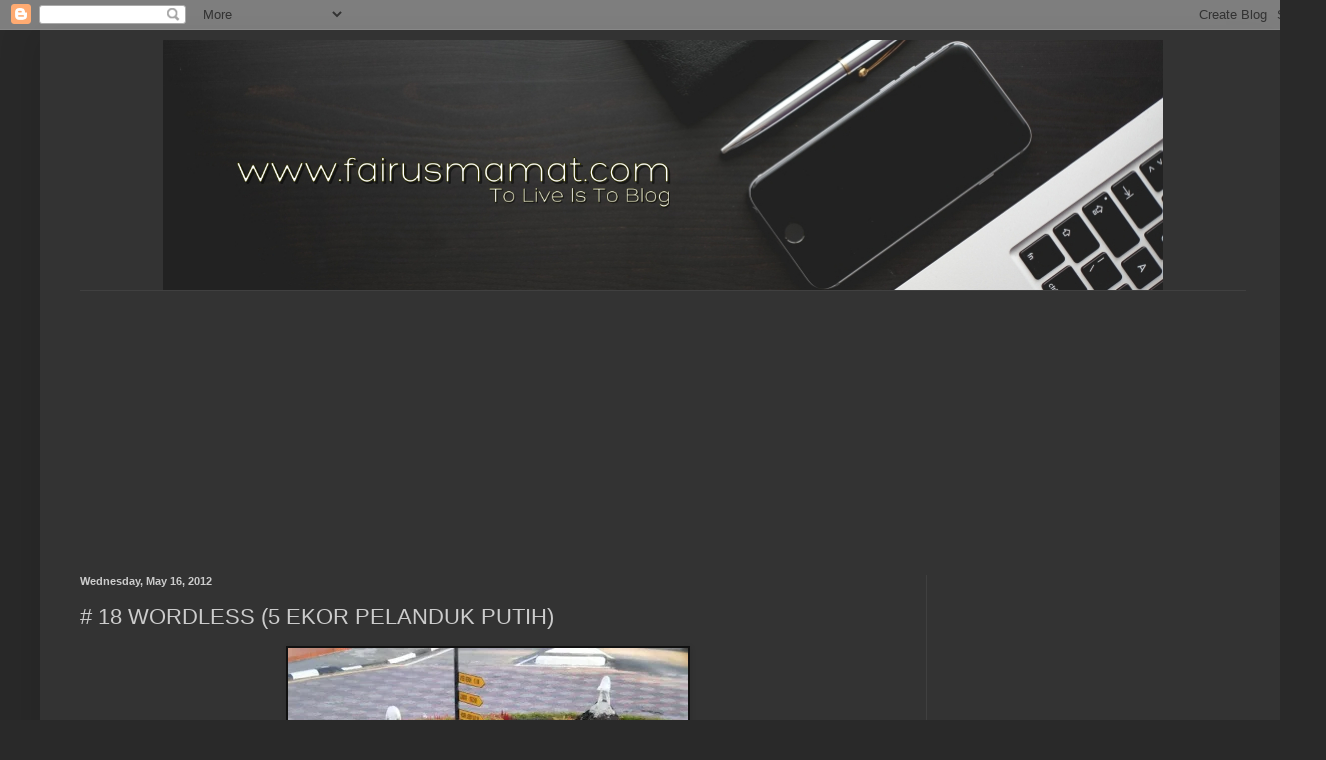

--- FILE ---
content_type: text/html; charset=UTF-8
request_url: https://www.fairusmamat.com/b/stats?style=WHITE_TRANSPARENT&timeRange=ALL_TIME&token=APq4FmD9KyjYsIweJIykyZqau7vDJkBWSEVatxAkHhzWeR1Ngx5hueO-_-DFgyoanNA6ON5IAtISKhJS1XNipPkpDX7sNZuSOg
body_size: 42
content:
{"total":2582640,"sparklineOptions":{"backgroundColor":{"fillOpacity":0.1,"fill":"#ffffff"},"series":[{"areaOpacity":0.3,"color":"#fff"}]},"sparklineData":[[0,20],[1,24],[2,18],[3,13],[4,15],[5,22],[6,29],[7,32],[8,37],[9,39],[10,44],[11,59],[12,58],[13,67],[14,61],[15,60],[16,59],[17,59],[18,55],[19,45],[20,44],[21,45],[22,11],[23,100],[24,9],[25,10],[26,7],[27,2],[28,2],[29,0]],"nextTickMs":78260}

--- FILE ---
content_type: text/html; charset=utf-8
request_url: https://www.google.com/recaptcha/api2/aframe
body_size: 268
content:
<!DOCTYPE HTML><html><head><meta http-equiv="content-type" content="text/html; charset=UTF-8"></head><body><script nonce="7r8WOQtZqM7gUuUX7-iZ5Q">/** Anti-fraud and anti-abuse applications only. See google.com/recaptcha */ try{var clients={'sodar':'https://pagead2.googlesyndication.com/pagead/sodar?'};window.addEventListener("message",function(a){try{if(a.source===window.parent){var b=JSON.parse(a.data);var c=clients[b['id']];if(c){var d=document.createElement('img');d.src=c+b['params']+'&rc='+(localStorage.getItem("rc::a")?sessionStorage.getItem("rc::b"):"");window.document.body.appendChild(d);sessionStorage.setItem("rc::e",parseInt(sessionStorage.getItem("rc::e")||0)+1);localStorage.setItem("rc::h",'1764561475726');}}}catch(b){}});window.parent.postMessage("_grecaptcha_ready", "*");}catch(b){}</script></body></html>